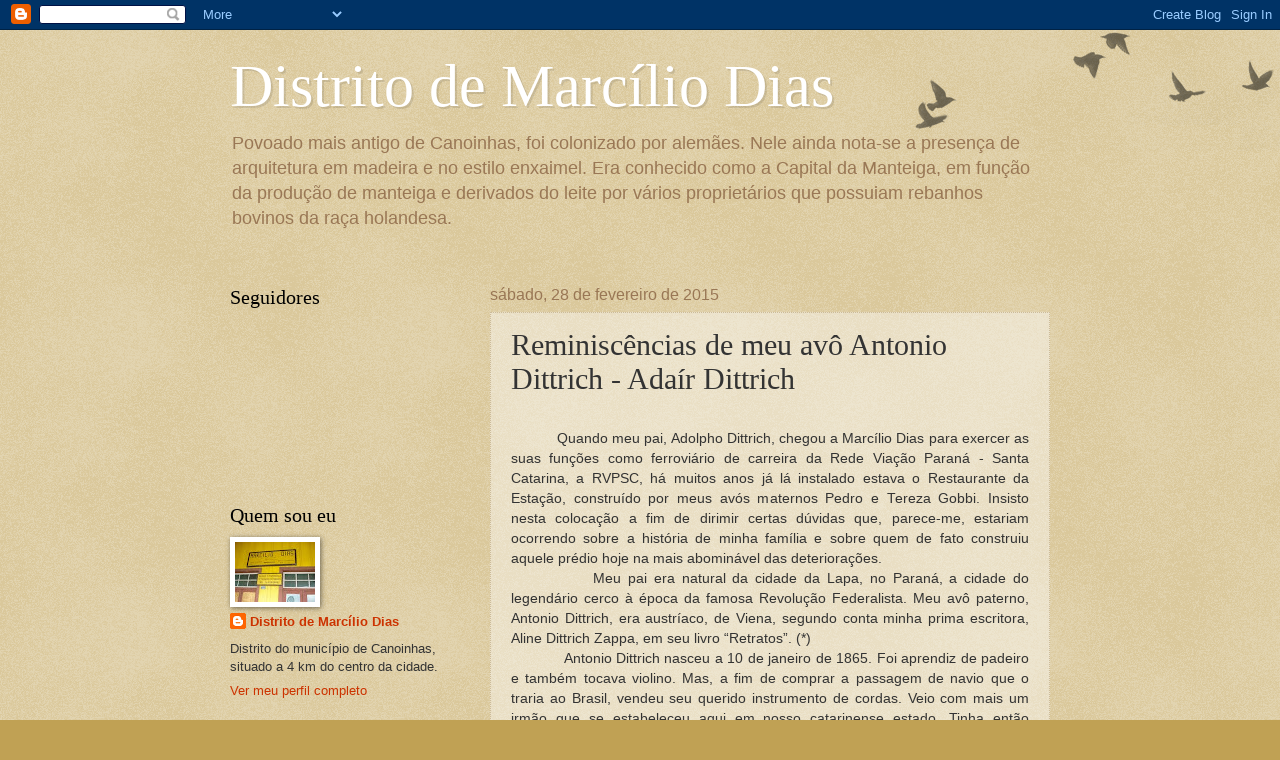

--- FILE ---
content_type: text/html; charset=UTF-8
request_url: https://marciliodiasdistrito.blogspot.com/b/stats?style=BLACK_TRANSPARENT&timeRange=ALL_TIME&token=APq4FmA8OXtNHivCVrbt4sirZzn61DJCTWFHU2q5TphajR3YVTQIoK7jvHFpFCGy_bKIk4QmBdvmvcxizRYvyiLzemahx55OOA
body_size: -87
content:
{"total":2187635,"sparklineOptions":{"backgroundColor":{"fillOpacity":0.1,"fill":"#000000"},"series":[{"areaOpacity":0.3,"color":"#202020"}]},"sparklineData":[[0,34],[1,19],[2,21],[3,22],[4,24],[5,23],[6,22],[7,27],[8,26],[9,100],[10,30],[11,29],[12,38],[13,34],[14,27],[15,35],[16,43],[17,32],[18,29],[19,45],[20,38],[21,27],[22,31],[23,36],[24,31],[25,28],[26,33],[27,75],[28,25],[29,21]],"nextTickMs":900000}